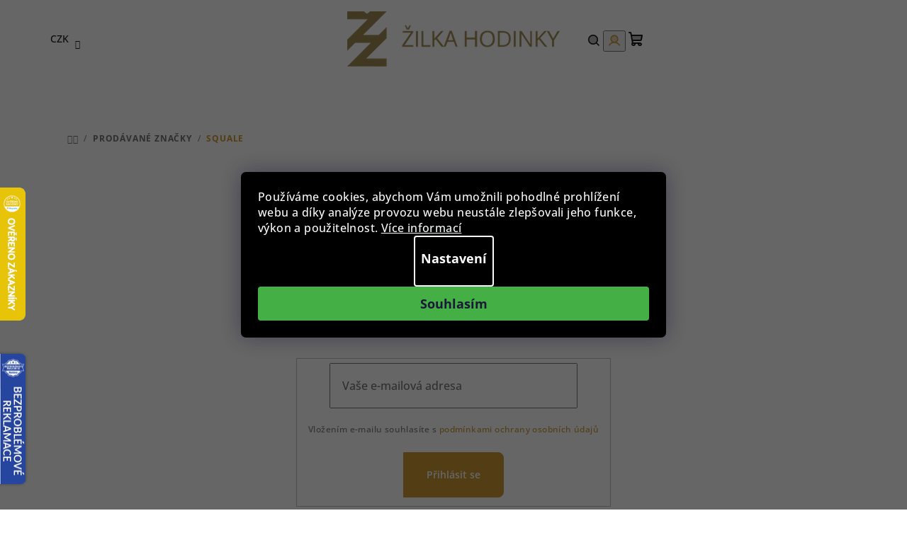

--- FILE ---
content_type: text/css; charset=utf-8
request_url: https://www.zilkahodinky.cz/user/documents/assets/css/zilka-edit-cz.v1.min.css?20241126_v4
body_size: 2404
content:
.noDisplay{display:none!important}.noWrap{white-space:nowrap!important}.noEvent{pointer-events:none!important}.noSelect{-webkit-user-select:none!important;-moz-user-select:none!important;-ms-user-select:none!important;user-select:none!important}.animate,.animate::before,.animate::after,.animate *,.animate *::before,.animate *::after{-webkit-transition:all .6s ease!important;-moz-transition:all .6s ease!important;-o-transition:all .6s ease!important;transition:all .6s ease!important}.noAnimate,.noAnimate::before,.noAnimate::after,.noAnimate *,.noAnimate *::before,.noAnimate *::after{-webkit-transition:none!important;-moz-transition:none!important;-o-transition:none!important;transition:none!important;-webkit-transition-property:none!important;-moz-transition-property:none!important;-o-transition-property:none!important;transition-property:none!important;-webkit-transition-duration:0s!important;-moz-transition-duration:0s!important;-o-transition-duration:0s!important;transition-duration:0s!important}.dBlock{display:block}.dMobile{display:block}.dDesktop{display:none}@media(min-width:768px){.dMobile{display:none}.dDesktop{display:block}}.modalAlert{padding:32px}#header>.header-top .navigation-tools{position:relative}.langMenu{display:flex;position:absolute;top:17px;left:60px;width:70px!important;margin:0;padding:0;pointer-events:none;justify-content:space-between}.langMenu .langItem{display:block;width:32px;height:22px;pointer-events:all}#header>.header-top .navigation-tools>.dropdown .langMenu{display:inline-block}#header>.header-top .navigation-buttons .langMenu{display:none}@media only screen and (max-width:767px){#header>.header-top .navigation-tools>.dropdown .langMenu{display:none}#header>.header-top .navigation-buttons .langMenu{display:flex;width:70px!important;justify-content:space-between}.langMenu{top:-2px;left:unset;right:160px}}.siteCookies.siteCookies--center{z-index:1001;display:flex;align-items:center;justify-content:center;width:100%!important;height:100%!important;padding:0;margin:0!important;background:rgba(0,0,0,0.6)!important}.siteCookies.siteCookies--center .siteCookies__form{max-width:600px;border-radius:7px;background-color:#000}.siteCookies.siteCookies--center .siteCookies__content,.siteCookies.siteCookies--center .siteCookies__text,.siteCookies.siteCookies--center .siteCookies__links,.siteCookies.siteCookies--center .siteCookies__buttonWrap{position:relative;display:block;top:unset;bottom:unset;margin:0;width:100%!important;max-width:unset;align-self:flex-start}.siteCookies.siteCookies--center .siteCookies__links{text-align:center}.siteCookies.siteCookies--center .siteCookies__link{display:block;margin:0 auto;padding:8px 8px 16px 8px;font-size:18px;color:#fff;background-color:#000}button.siteCookies__button.js-cookiesConsentSubmit{width:100%;font-size:18px;background-color:#44af45}#submit-order,#orderFormButton,#continue-order-button,button.add-to-cart-button,#cboxContent .extra.step a.btn-conversion{border-color:#009901!important;background-color:#009901!important}.overall-wrapper .benefit-banners-full-width,.overall-wrapper .footer-newsletter-full-width{background-color:#fff}#navigation .navigation-in>ul>li>a:hover{background-color:#fff}#navigation .navigation-in>ul>li.menu-item-2532,#navigation .navigation-in>ul>li.menu-item-2532 a,#navigation .navigation-in>ul>li.menu-item-2532 a:hover{border-radius:8px;background-color:#cd9934}#navigation .navigation-in>ul>li.menu-item-2532,#navigation .navigation-in>ul>li.menu-item-2532 *{color:#fff}#footer{background-color:#fff}.product .p .image{background-color:#fff}.price-save{padding:3px 6px;border-radius:8px;font-weight:bold;color:#e94b4b;background-color:#e94b4b}.price-save::first-letter {font-size:0}.hasPriceSave .price-save{color:#fff;background-color:#e94b4b;font-size:16px!important}.hasPriceSave .price-save::first-letter {font-size:inherit}@media only screen and (max-width:767px){.hasPriceSave .price-save{font-size:14px!important}}.products-block>div .p .p-in .p-in-in .name{min-height:54px}#filters .filter-sections .param-filter-top label[for='stock']{font-weight:bold}#filters .filter-sections form[action='/action/ProductsListing/setStockFilter/'] fieldset>div{width:100%!important}#filters #category-filter-hover{display:flex;flex-direction:column}#filters .filter-section-parametric[data-name='Dostupnost']{order:10}#filters .filter-section-parametric[data-name='Pohlaví']{order:20}#filters .filter-section-parametric[data-name='Barva ciferníku']{order:30}#filters .filter-section-parametric[data-name='Barva řemínku']{order:40}#filters .filter-section-parametric[data-name='Materiál řemínku']{order:50}#filters .filter-section-parametric[data-name='Funkce']{order:55}#filters .filter-section-parametric[data-name='Pohon strojku']{order:60}#filters .filter-section-parametric[data-name='Vodotěsnost']{order:70}#filters .filter-section-parametric[data-name='Ciferník']{order:80}#filters .filter-section-parametric[data-name='Sklíčko']{order:90}#filters .filter-section-parametric[data-name='Styl hodinek']{order:100}#filters .filter-section-parametric[data-name='Spona']{order:110}#filters .filter-section-parametric[data-name='Značka']{order:120;display:none!important}#filters .filter-section-manufacturer{order:130}#filters .slider-wrapper{order:150;width:100%}#filters .slider-wrapper[data-name='Cena']{order:150;width:100%}#filters .filter-section-count{order:200}#products .detail-parameter-delivery-info,#products-1 .detail-parameter-delivery-info,#products-2 .detail-parameter-delivery-info,#products-found .detail-parameter-delivery-info{color:#009901;font-size:15px}#manufacturersSearch{width:100%!important;height:2em!important;border:1px solid lightgray;padding:2px 8px}.manufacturersSearch+form{margin-bottom:1em}.manufacturersSwitch{margin:1em 0 2em 0}.p-detail .p-detail-inner .detail-parameter-delivery-info{color:#009901;font-weight:bold}.p-detail .p-detail-inner .p-price-wrapper .price-save{color:#fff;background-color:#e94b4b;border-radius:8px;padding:4px 8px;font-weight:bold}.p-detail-inner .p-to-cart-block .add-to-cart{justify-content:flex-start}.p-detail-inner .p-to-cart-block .add-to-cart-button{flex-grow:.5}.additionalProducts{margin:32px 0;padding:0}.additionalProducts ul{margin:0;padding:0;list-style:none}.additionalProducts ul li{margin:0 0 8px 0;padding:0;list-style:none}.additionalProducts .isDisabled{opacity:.5}.additionalProducts tr{margin:0;padding:0}.additionalProducts tr .tdButton{text-align:right}.additionalProducts tr .tdPrice,.additionalProducts tr .tdButton{opacity:1}.additionalProducts tr.notLoaded .tdPrice,.additionalProducts tr.notLoaded .tdButton{opacity:0}.additionalProducts tr td{margin:0;padding:4px 0;list-style:none}.additionalProducts tr td.tdSep::after,.additionalProducts tr td.tdNote.separator::after,.additionalProducts tr td.tdInput.separator::after{content:"";display:block;height:1px;margin:16px 0 16px 0;border-bottom:1px solid #dadada}.additionalProducts tr.noLine td.tdSep::after{border-bottom:none!important}.additionalProducts tr.lowHeight td.tdSep::after{margin:8px 0 8px 0}.additionalProducts h3{margin:16px 0 16px 0}.additionalProducts table tr:first-of-type h3{margin:0 0 16px 0}.additionalProducts .apAddButton{display:block;margin:0;padding:8px 16px;min-width:86px;height:32px}.additionalProducts .itemAdded .apAddButton{display:none}.additionalProducts .apAddButton::before{content:""!important;font-size:0;margin:0!important;padding:0!important}.additionalProducts .apRemoveButton{display:none;margin:0;padding:8px 16px;min-width:86px;height:32px;color:#fff;border-color:#d63500;background-color:#d63500}.additionalProducts .itemAdded .apRemoveButton{display:block}.additionalProducts .apLink,.additionalProducts .apInfoLink{display:inline-block;margin:0;padding:0}.additionalProducts .apLink:hover,.additionalProducts .apInfoLink:hover{text-decoration:underline}.additionalProducts .priceHolder{display:block;margin:0 16px;padding:0;min-width:62px;font-weight:bold;text-align:right}.additionalProducts .tooltipIcon{position:relative;display:inline-block;margin:0 16px 0 16px;font-size:0}.additionalProducts .tooltipIcon::after{content:'?';position:absolute;top:-2px;left:-8px;width:16px;height:16px;background:#75b32b;color:#fff;text-align:center;line-height:14px;font-size:12px;border:1px solid;border-radius:50%;font-weight:bold;font-family:monospace}.additionalProducts .apNote{resize:none;width:100%;padding:8px;border-radius:8px;border:1px solid #767676;outline:0;font-size:90%;-webkit-box-shadow:inset 2px 2px 8px 0 rgba(0,0,0,0.2);-moz-box-shadow:inset 2px 2px 8px 0 rgba(0,0,0,0.2);box-shadow:inset 2px 2px 8px 0 rgba(0,0,0,0.2)}.additionalProducts .apSelect{width:100%;max-width:100%;border:1px solid #767676;outline:0;font-size:90%;-webkit-box-shadow:inset 2px 2px 8px 0 rgba(0,0,0,0.2);-moz-box-shadow:inset 2px 2px 8px 0 rgba(0,0,0,0.2);box-shadow:inset 2px 2px 8px 0 rgba(0,0,0,0.2)}.additionalProducts .apItemInput{position:relative}.additionalProducts .apItemHelp{margin:0 0 4px 0;font-size:13px;line-height:16px}.additionalProducts .apSelect{position:relative;z-index:10}.additionalProducts .apSelect option{color:#666}.additionalProducts .apSelect option.placeholder{color:#b6b6b6}.additionalProducts .apPlaceholder{pointer-events:none;position:absolute;display:none;flex-direction:column;justify-content:center;align-items:flex-start;top:0;left:0;width:100%;height:100%;padding:.75em;padding-right:3em;z-index:20;color:#b6b6b6;font-size:90%}.additionalProducts .apPlaceholder.active{display:flex}.additionalProducts .apTitle{margin:4px 0;padding:0 0 4px 0;color:#666}.zh_noteDisplay .zh_noteItem small{font-size:12px}body.desktop .img404{display:none}body.type-page.id-404 #searchBox{width:50%;margin:2em auto}@media only screen and (max-width:1439px){body.type-page.id-404 #searchBox{width:80%}}@media only screen and (max-width:1199px){body.type-page.id-404 #searchBox{width:90%}}@media only screen and (max-width:767px){body.type-page.id-404 #searchBox{width:80%}}@media only screen and (max-width:479px){body.type-page.id-404 #searchBox{width:90%}}.flag.flag-discount{background-color:#e94b4b}.flag.flag-discount .price-standard{display:none}.flag.flag-discount .price-save{font-size:26px!important}

--- FILE ---
content_type: text/css; charset=utf-8
request_url: https://www.zilkahodinky.cz/user/documents/yanabel/main-banners.css?v=7
body_size: 576
content:
.main-wrapper {
  max-width: 1616px;
  margin: 0 auto;
  margin-top: 15px;
  padding: 0 30px;
  position: relative;
}
.main-banner__viewport {
  overflow: hidden;
  width: 100%;
}

.main-banner__container {
  display: flex;
  gap: 10px;
}

.main-banner {
  width: calc((100% - 20px) / 3);
  aspect-ratio: 0.739/1;
  background-position: center;
  background-repeat: no-repeat;
  background-size: cover;
  border-radius: 10px;
  flex-shrink: 0;
}

.main-banner__link {
  display: block;
  width: 100%;
  height: 100%;
}

.main-banner__first {
  background-image: url("https://www.zilkahodinky.cz/user/documents/upload/main-banners/3.png");
}
.main-banner__second {
  background-image: url("https://www.zilkahodinky.cz/user/documents/upload/main-banners/4.png");
}
.main-banner__third {
  background-image: url("https://www.zilkahodinky.cz/user/documents/upload/main-banners/5.png");
}

.prevArrow,
.nextArrow {
  display: none;
  position: absolute;
  top: 50%;
  width: 32px;
  height: 32px;
  font-size: 0px;
  border: none;
  border-radius: 50%;
  background: transparent;
  z-index: 100;
  cursor: pointer;
}
.prevArrow {
  left: 0px;
}
.nextArrow {
  right: 0px;
}

.main-wrapper .nextArrow::before,
.main-wrapper .prevArrow::before {
  content: "\e910" !important;
  position: absolute;
  top: 0;
  right: 0;
  padding: 0 !important;
  width: 32px !important;
  height: 32px;
  background: none !important;
  color: #dadada !important;
  font-size: 20px !important;
  font-family: "shoptet";
  font-weight: 400;
  line-height: 1.5;
}

.main-wrapper .nextArrow::before {
  content: "\e910" !important;
}
.main-wrapper .prevArrow::before {
  content: "\e90f" !important;
}

@media (max-width: 992px) {
  .main-banner__container {
    overflow-x: scroll;
  }
  .main-banner__container::-webkit-scrollbar {
    display: none;
  }

  .main-banner {
    width: calc((100% - 20px) / 2.15);
  }
}

@media (min-width: 768px) {
  .main-wrapper {
    padding: 0 40px;
  }
}

@media (max-width: 500px) {
  .main-wrapper {
    padding: 0 20px;
  }

  .main-banner {
    width: calc((100% - 20px) / 1.15);
  }
}


--- FILE ---
content_type: application/javascript; charset=utf-8
request_url: https://www.zilkahodinky.cz/user/documents/assets/js/zilka-edit-cz.v1.min.js?20241126_v4
body_size: 7895
content:
var zedit={};zedit.init=function(){this.serverUrl="https://www.zilkahodinky.cz";var a=Math.max((localStorage.zh_tabs?parseInt(localStorage.zh_tabs):0),0);a+=1;localStorage.zh_tabs=a;if(a===1){if(!localStorage.zh_notes){localStorage.zh_notes=(sessionStorage.zh_notes?sessionStorage.zh_notes:"")}}sessionStorage.removeItem("zh_notes");window.addEventListener("beforeunload",function(c){var d=Math.max((localStorage.zh_tabs?parseInt(localStorage.zh_tabs):0),0);d-=1;localStorage.zh_tabs=d;var b=false;performance.getEntriesByType("navigation").forEach(function(e){localStorage.zh_navigation=e.name;if(e.type==="reload"){b=true}});if(d<1&&!b){sessionStorage.zh_notes=localStorage.zh_notes;localStorage.removeItem("zh_notes");localStorage.removeItem("zh_tabs")}});$(document).on("ShoptetCartDeleteCartItem",function(b){zedit.product.updateAdditionalProducts()});zedit._cache={products:[]};zedit.gui.init();if($(".type-detail.type-product").length){zedit.product.init()}if($("body.ordering-process").length){zedit.orderingProcess.renderNotes()}};zedit.gui={init:function(){$(document).on("ready ShoptetDOMContentLoaded ShoptetDOMPageContentLoaded",function(){zedit.gui.initFilters()});zedit.gui.initLangMenu();zedit.gui.initFilters();zedit.gui.initHomepage();zedit.gui.initPage404();zedit.gui.initProductList();zedit.gui.initProductDetail()},initLangMenu:function(){var a="";a+="<div class='langMenu'>";a+="<a class='langItem' href='https://www.zilkahodinky.cz' target='_blank' title='Zilkahodinky.cz'>";a+="<img src='/user/documents/assets/img/flag_cz.svg' alt='Zilkahodinky.cz'>";a+="</a>";a+="<a class='langItem' href='https://www.zilkahodinky.sk' target='_blank' title='Zilkahodinky.sk'>";a+="<img src='/user/documents/assets/img/flag_sk.svg' alt='Zilkahodinky.sk'>";a+="</a>";a+="</div>";$("#header > .header-top .navigation-tools").append(a);$("#header > .header-top .navigation-buttons").prepend(a)},initFilters:function(){var b=function(){$("#filters .filter-sections .param-filter-top label[for='stock']").text(zedit.translation.getText("expressShipping"));var g=$("#filters > .filter-sections > div > div");if(g.length>0){for(var f=0;f<g.length;f++){var h=$(g[f]).find("h4").text();if(h){$(g[f]).attr("data-name",h)}}}};var c=[];var a=function(){var q=$("#filters #manufacturer-filter");q.addClass("otevreny");$("#filters #manufacturer-filter h4").click(function(i){if(q.hasClass("otevreny")){$("#manufacturersSwitch").addClass("noDisplay")}else{$("#manufacturersSwitch").removeClass("noDisplay")}});var j=$("#filters #manufacturer-filter form fieldset > div");for(var k=0;k<j.length;k++){var o=$(j[k]);var h=o.find("input").attr("data-filter-id");var p=o.find("label").clone();p.find(".filter-count").remove();var g=p.text();c.push({label:g,value:h});o.addClass("mf-filter mf-"+h);if(k>7&&!p.hasClass("active")){o.addClass("noDisplay")}}if($("#manufacturersSwitch").length===0){var m=zedit.translation.getText("showMore");var l=zedit.translation.getText("showLess");var f="";f+='<div class="manufacturersSwitch">';f+='<a href="#" id="manufacturersSwitch" class="showMore" data-showmore="'+m+'" data-showless="'+l+'">'+m+"</a>";f+="</div>";f=$(f);$("#filters #manufacturer-filter form").after(f);f.click(function(i){i.preventDefault();d()})}if($("#manufacturersSearch").length===0){var m=zedit.translation.getText("searchField");var n="";n+='<div class="manufacturersSearch ui-widget">';n+='<textarea id="manufacturersSearch" class="ui-autocomplete-input" placeholder="'+m+'" autocomplete="off" style="resize: none;"></textarea>';n+="</div>";n=$(n);$("#filters #manufacturer-filter h4").after(n);$("#manufacturersSearch").autocomplete({source:c,select:function(i,r){if(r.item&&r.item.value){e(r.item.value)}}})}};var e=function(h){var g=$(".mf-"+h);var f=g.find("input");f.trigger("click")};var d=function(){var g=$("#manufacturersSwitch");var l=g.hasClass("showMore")?true:false;if(l){g.removeClass("showMore");g.text(g.attr("data-showless"))}else{g.addClass("showMore");g.text(g.attr("data-showmore"))}var f=$("#filters #manufacturer-filter form fieldset > div");for(var h=0;h<f.length;h++){var j=$(f[h]);var k=j.find("label");if(l){j.removeClass("noDisplay")}else{if(h>7&&!k.hasClass("active")){j.addClass("noDisplay")}}}$("html, body").animate({scrollTop:$("#filters #manufacturer-filter").offset().top-$("#header").height()},400)};if($("#filters").length>0){b();a()}},initProductList:function(){var b=0;var e="";var d=[];var c=function(){var h=$(".products .product");for(var f=0;f<h.length;f++){var g=$(h[f]);if(!g.hasClass("hasPriceSave")){a(g)}}};var a=function(h){var f=h.find(".price-save");var g=f.text().trim();g=g.replace("(","").replace(")","").trim();f.text(g);h.addClass("hasPriceSave")};c();$(document).on("ready ShoptetDOMContentLoaded ShoptetDOMPageContentLoaded",function(){c()})},initProductDetail:function(){if($("body.type-product.type-detail").length>0){$(".shp-tabs-holder > ul > li").removeClass("active");$(".shp-tabs-holder > ul > li[data-testid='tabExtendedDescription']").addClass("active");$("#tab-content > div").removeClass("active in");$("#tab-content #extendedDescription").addClass("active in")}},initPage404:function(){var f=[];var a=function(k,m){var i=zedit.utils.getPriceId(k);var l=zedit.utils.getProductId(k);var j="";j+='<div class="p-tools">';j+='<form action="/action/Cart/addCartItem/" method="post" class="pr-action">';j+='<input type="hidden" name="language" value="cs">';j+='<input type="hidden" name="priceId" value="'+i+'">';j+='<input type="hidden" name="productId" value="'+l+'">';j+='<button type="submit" class="btn btn-cart add-to-cart-button" data-testid="addToCart">';j+='<span><i class="icon-cart"></i>'+zedit.translation.getText("basketButton")+"</span>";j+="</button>";j+="</form>";j+="</div>";j=$(j);if(f[m.url]){f[m.url].find(".prices").after(j)}};var d=function(o){var k=o.find("a").attr("href");var j=o.find(".top-products-name").text().trim();var n=o.find(".top-products-content strong").text().trim();var i=o.find("img").attr("src");var l=i.split("/related/");if(Array.isArray(l)&&l.length===2){i=l[0]+"/detail/"+l[1]}var m="";m+='<div class="product">';m+='<div class="p">';m+='<a href="'+k+'" class="image">';m+='<img src="'+i+'" data-src="'+i+'" alt="'+j+'">';m+="</a>";m+='<div class="p-in">';m+='<div class="p-in-in">';m+='<a href="'+k+'" class="name"><span>'+j+"</span></a>";m+="</div>";m+='<div class="p-bottom">';m+="<div>";m+='<div class="prices">';m+='<div class="price price-final"><strong>'+n+"</strong></div>";m+="</div>";m+="</div>";m+="</div>";m+="</div>";m+="</div>";m+="</div>";m=$(m);f[k]=m;zedit.utils.loadProductHtml(k,a,{url:k});return m};if($("body.type-page.id-404").length>0){var h=$('<div id="searchBox"></div>');var c=$("#formSearchForm").clone();$("article").append(h);h.append(c);var g=$('<div id="products" class="products products-page products-block"></div>');$("article").append(g);var e=$(".sidebar .top-products li");if(e.length>0){var b=Math.min(e.length,9);for(var b=0;b<9;b++){g.append(d($(e[b])))}}$("article").append($("article .img404"))}},initHomepage:function(){if($("body.in-index").length===1){var a=function(){var d=$(".overall-wrapper #content .full-width.benefit-banners-full-width");var c=d.next();if(c.find("#fvStudio-component-topproduct").length===1){d.before(c);clearInterval(b);b=null}};var b=setInterval(function(c){a()},100)}},openModal:function(a){if(a){shoptet.modal.open({html:a,width:"100%",maxWidth:"680px"})}}};zedit.product={init:function(){var a=dataLayer[0].shoptet.product.currentCategory;if(a.indexOf("Hodinky |")===0){zedit.product.initAdditionalProducts()}},initAdditionalProducts:function(){var l=dataLayer[0].shoptet.product.priceWithVat;var o=dataLayer[0].shoptet.currency;var q=function(i){zedit.gui.openModal("<div class='modalAlert'><p>Zadejte prosím:<br><b>"+i+"</b></p></div>")};var m=function(){if(o==="CZK"){return u()}else{if(o==="EUR"){return a()}}return 0};var u=function(){if(l<=6000){return 1}else{if(l<=15000){return 2}else{if(l<=25000){return 3}else{if(l<=40000){return 4}else{if(l<=100000){return 5}}}}}return 0};var a=function(){if(l<=250){return 1}else{if(l<=630){return 2}else{if(l<=1050){return 3}else{if(l<=1680){return 4}else{if(l<=4200){return 5}}}}}return 0};var w=function(z,A){var i=zedit.utils.getPriceText(z);var y=$("#ap_"+A.code);if(y.length){y.attr("data-productGuid",zedit.utils.getProductGuid(z));y.attr("data-productId",parseInt(zedit.utils.getProductId(z)));y.attr("data-priceId",parseInt(zedit.utils.getPriceId(z)));y.find(".tdPrice").append("<span class='priceHolder'>"+i+"</span>");y.removeClass("notLoaded")}};var v=function(A){var y="";y+="<tr id='ap_"+A.code+"' class='apItemRow "+(A.note?"yesNote":"noNote")+"' data-code='"+A.code+"' "+(A.excluded?"data-excluded='"+A.excluded.join(";")+"' ":"")+"class='notLoaded'>";y+="<td class='tdTitle'><a href='"+A.url+"' target='_blank' title='"+A.title+"' class='apLink'>"+A.title+"</a>";if(A.tooltip){y+="<span class='tooltipIcon show-tooltip' title='"+A.tooltip+"' data-original-title='"+A.tooltip+"'>&nbsp;</span>"}if(A.link){y+="<a href='"+A.link.url+"' target='_blank' title='"+A.link.title+"' class='apInfoLink'>"+A.link.title+"</a>"}y+="</td>";y+="<td class='tdPrice'></td>";y+="<td class='tdButton'><button class='btn btn-conversion add-to-cart-button apAddButton' data-code='"+A.code+"'>Přidat</button>";y+="<button class='btn apRemoveButton' data-code='"+A.code+"'>Odebrat</button></td>";y+="</tr>";if(A.note){y+="<tr id='ap_"+A.code+"_note' class='apItemNote' data-code='"+A.code+"'><td class='tdNote' colspan='3'>";if(A.help){y+="<div class='apItemHelp' data-code='"+A.code+"'>"+A.help+"</div>"}y+="<input id='"+zedit.utils.createUID([A.code,"note"])+"' type='text' value='' class='form-control apNote' placeholder='"+A.note+"'>";y+="</td></tr>"}if(A.inputs){for(var z=0;z<A.inputs.length;z++){if(x[A.inputs[z]]){y+="<tr id='ap_"+A.code+"_input' class='apItemInput' data-code='"+A.code+"'><td class='tdInput' colspan='3'>";y+=x[A.inputs[z]].html;y+="</td></tr>"}}}y+="<tr id='ap_"+A.code+"_sep' class='apItemSep' data-code='"+A.code+"'><td class='tdSep' colspan='3'>";y+="</td></tr>";return y};var s=function(i){$("#ap_"+i).addClass("noEvent noSelect isDisabled");$("#ap_"+i+"_note").addClass("noEvent noSelect isDisabled");$("#ap_"+i+"_input").addClass("noEvent noSelect isDisabled")};var n=function(i){$("#ap_"+i).removeClass("noEvent noSelect isDisabled");$("#ap_"+i+"_note").removeClass("noEvent noSelect isDisabled");$("#ap_"+i+"_input").removeClass("noEvent noSelect isDisabled")};var p=function(y){var z=$(y);var i=$(z.parent().find(".apPlaceholder"));if(z.length&&i.length){if(z.val().trim()===""){i.addClass("active")}else{i.removeClass("active")}}};var k=[{code:"GRA",url:"/gravirovani/",title:"Gravírování",tooltip:"Možné pouze jen při platbě předem. Personalizované předměty nelze vracet. Dodání objednávky se posune zhruba o 5 pracovních dnů",note:"Text gravírování",excluded:["VRA1","VRA2","VRA3","VRA4","VRA5"],inputs:["gra"],help:"Prosím napište text gravírování a klikněte Přidat"},{code:"ZKRA",url:"/zkraceni-reminku/",title:"Zkrácení řemínku",tooltip:"Možné pouze jen při platbě předem. Pokud zboží vrátíte v zákonné lhůtě, od celkové částky k vrácení Vám bude odečtena cena služby 149 Kč vč. DPH",note:"Velikost zápěstí (mm)",link:{url:"/jak-zmerit-zapesti-x31200/",title:"Jak změřit zápěstí?"}},{code:"DAR",url:"/darkove-baleni/",title:"Dárkové balení",tooltip:""},{code:"LES",url:"/rozlesteni-vicka-strojku/",title:"Rozleštění víčka strojku",tooltip:""}];var x={};var h={level_1:{vra:{code:"VRA1",url:"/prodlouzene-vraceni-zbozi-pro-hodinky-do-6-000-kc/",excluded:["GRA"]},zar:{code:"ZAR1",url:"/prodlouzena-zaruka-o-1-rok-do-6-000-kc/"}},level_2:{vra:{code:"VRA2",url:"/prodlouzene-vraceni-zbozi-pro-hodinky-do-15-000-kc/",excluded:["GRA"]},zar:{code:"ZAR2",url:"/prodlouzena-zaruka-o-1-rok-do-15-000-kc/"}},level_3:{vra:{code:"VRA3",url:"/prodlouzene-vraceni-zbozi-pro-hodinky-do-25-000-kc/",excluded:["GRA"]},zar:{code:"ZAR3",url:"/prodlouzena-zaruka-o-1-rok-do-25-000-kc/"}},level_4:{vra:{code:"VRA4",url:"/prodlouzene-vraceni-zbozi-pro-hodinky-do-40-000-kc/",excluded:["GRA"]},zar:{code:"ZAR4",url:"/prodlouzena-zaruka-o-1-rok-do-40-000-kc/"}},level_5:{vra:{code:"VRA5",url:"/prodlouzene-vraceni-zbozi-pro-hodinky-do-100-000-kc/",excluded:["GRA"]},zar:{code:"ZAR5",url:"/prodlouzena-zaruka-o-1-rok-do-100-000-kc/"}}};var b={vra:{title:"Možnost vrátit zboží do 6 měsíců",tooltip:"Do 6 měsíců můžete nenošené hodinky vrátit, dostane za ně poukaz v plné výši na další nákup"},zar:{title:"Prodloužit záruku o 1 rok",tooltip:"V případě uplatnění Vám hodinky opravíme, vyměníme či vystavíme dobropis v plné výši pořizovací ceny"}};var c="<div id='additionalProducts' class='additionalProducts'>";c+="<table>";c+="<tr><td colspan='3'><h3>Individualizace</h3></td></tr>";for(var t=0;t<k.length;t++){var j=k[t];c+=v(j);zedit.utils.loadProductHtml(j.url,w,j)}var r=m();if(r){var g=h["level_"+r];var d=Object.assign(g.vra,b.vra);var f=Object.assign(g.zar,b.zar);c+="<tr><td colspan='3'><h3>Doplňkové služby</h3></td></tr>";c+=v(d);c+=v(f);zedit.utils.loadProductHtml(d.url,w,d);zedit.utils.loadProductHtml(f.url,w,f)}c+="</table>";c+="</div>";c=$(c);$(".p-detail .p-data-wrapper #product-detail-form").before(c);$("#ap_GRA_sep").after($("#ap_LES_sep"));$("#ap_GRA_sep").after($("#ap_LES"));$("#ap_GRA_sep").addClass("noLine lowHeight");var e=$("#additionalProducts tr");for(var t=0;t<e.length;t++){$(e[t]).find(".apAddButton").click(function(i){var F=$(i.currentTarget).attr("data-code");var E=$("#ap_"+F).attr("data-excluded");var z=$("#ap_"+F+"_note");var B=$("#ap_"+F+"_input");var y=false;var A=false;var C=[];if(z.length){var H=z.find(".apNote").val().trim();if(H.length>0){y=true}else{C.push(z.find(".apNote").attr("placeholder"))}}else{y=true}if(B.length){var G=B.find(".apInput").val().trim();if(G.length>0){A=true}else{C.push(B.find(".apInput").attr("placeholder"))}}else{A=true}if(C.length>0){q(C.join("<br>"))}else{if(y&&A){zedit.product.addToCart(F)}}if(y&&A&&E){E=E.split(";");for(var D=0;D<E.length;D++){s(E[D])}}});$(e[t]).find(".apRemoveButton").click(function(A){var y=$(A.currentTarget).attr("data-code");var i=$("#ap_"+y).attr("data-excluded");zedit.product.removeFromCard(y);if(i){i=i.split(";");for(var z=0;z<i.length;z++){n(i[z])}}});$(e[t]).find(".apSelect").change(function(i){p($(i.currentTarget))});p($(e[t]).find(".apSelect"))}window.initTooltips&&initTooltips()},updateAdditionalProducts:function(){var c=function(g){var j=zedit.utils.getProductNotes();for(var h in j){var e=j[h];if(!g[e.code]){delete j[h]}else{for(var f in e.notes){var i=e.notes[f];if(!g[i.code]){delete e.notes[f]}}for(var f in e.products){var i=e.products[f];if(!g[i.code]){delete e.products[f]}}}}zedit.utils.setProductNotes(j)};var d=function(h){var f=function(i){$("#ap_"+i).addClass("noEvent noSelect isDisabled");$("#ap_"+i+"_note").addClass("noEvent noSelect isDisabled");$("#ap_"+i+"_input").addClass("noEvent noSelect isDisabled")};var o=function(i){$("#ap_"+i).removeClass("noEvent noSelect isDisabled");$("#ap_"+i+"_note").removeClass("noEvent noSelect isDisabled");$("#ap_"+i+"_input").removeClass("noEvent noSelect isDisabled")};var n=function(i){if(i){i=i.split(";");for(var r=0;r<i.length;r++){f(i[r])}}};var e=function(i){if(i){i=i.split(";");for(var r=0;r<i.length;r++){o(i[r])}}};var p=dataLayer[0].shoptet.product.code;if(!h[p]){$(".apItemNote .apNote").val("");$(".apItemNote").removeClass("noEvent noSelect");$(".apItemInput .apInput").val("");$(".apItemInput .apInput").change();$(".apItemInput").removeClass("noEvent noSelect");$(".apItemRow").removeClass("itemAdded");$(".apItemRow").removeAttr("data-itemId")}else{var g=$("#additionalProducts .apItemRow");for(var k=0;k<g.length;k++){var q=$(g[k]).attr("data-code");if(!h[q]){$("#ap_"+q+"_note .apNote").val("");$("#ap_"+q+"_note").removeClass("noEvent noSelect");$("#ap_"+q+"_input .apInput").val("");$("#ap_"+q+"_input .apInput").change();$("#ap_"+q+"_input").removeClass("noEvent noSelect");$("#ap_"+q).removeClass("itemAdded");$("#ap_"+q).removeAttr("data-itemId");e($("#ap_"+q).attr("data-excluded"))}else{var m=zedit.utils.getProductNoteText(p,q);var j=zedit.utils.getProductNoteText(p,q,$("#ap_"+q+"_input .apInput").attr("id"));var l=zedit.utils.getProductAdditional(p,q);if(m||l){$("#ap_"+q+"_note .apNote").val(m);$("#ap_"+q+"_note").addClass("noEvent noSelect");$("#ap_"+q+"_input .apInput").val(j);$("#ap_"+q+"_input .apInput").change();$("#ap_"+q+"_input").addClass("noEvent noSelect");$("#ap_"+q).addClass("itemAdded");$("#ap_"+q).attr("data-itemId",h[q].itemId);n($("#ap_"+q).attr("data-excluded"))}else{$("#ap_"+q+"_note .apNote").val("");$("#ap_"+q+"_note").removeClass("noEvent noSelect");$("#ap_"+q+"_input .apInput").val("");$("#ap_"+q+"_input .apInput").change();$("#ap_"+q+"_input").removeClass("noEvent noSelect");$("#ap_"+q).removeClass("itemAdded");$("#ap_"+q).removeAttr("data-itemId");e($("#ap_"+q).attr("data-excluded"))}}}}};var b=function(e){zedit.orderingProcess.renderNotes()};var a=function(e){c(e);if($(".type-detail.type-product").length){d(e)}if($("body.ordering-process").length){b(e)}};zedit.product.getItemsFromCard(a)},addNote:function(b){var j=zedit.utils.getProductNotes();var k=dataLayer[0].shoptet.product.id;var n=dataLayer[0].shoptet.product.code;var e=dataLayer[0].shoptet.product.guid;var l=dataLayer[0].shoptet.product.name;var i=parseInt($(".p-detail .p-detail-inner input[name='priceId']").attr("value"));if(!j[n]){j[n]={name:l,url:location.pathname,id:k,code:n,guid:e,priceId:i,notes:{},products:{}}}var h=$("#ap_"+b);var d=$("#ap_"+b+"_note .apNote");var o=$("#ap_"+b+"_input .apInput");var g=[];var a=h.find(".apLink").attr("title");var m="ANO";if(d.length){a=d.attr("placeholder");m=d.val().trim();g.push({id:d.attr("id"),name:a,text:m})}var f=h.find(".apLink").attr("title");var c="";if(o.length){f=o.attr("placeholder");c=o.val().trim();g.push({id:o.attr("id"),name:f,text:c})}if(h.length&&d.length){j[n].notes[b]={name:h.find(".apLink").attr("title"),url:h.find(".apLink").attr("href"),id:parseInt(h.attr("data-productId")),code:b,guid:h.attr("data-productGuid"),priceId:parseInt(h.attr("data-priceId")),itemId:h.attr("data-itemId"),notes:g}}j[n].products[b]={name:h.find(".apLink").attr("title"),url:h.find(".apLink").attr("href"),id:parseInt(h.attr("data-productId")),code:b,guid:h.attr("data-productGuid"),priceId:parseInt(h.attr("data-priceId")),itemId:h.attr("data-itemId")};zedit.utils.setProductNotes(j)},removeNote:function(b){var c=zedit.utils.getProductNotes();var a=dataLayer[0].shoptet.product.code;if(c[a]&&c[a].notes[b]){delete c[a].notes[b]}if(c[a]&&c[a].products[b]){delete c[a].products[b]}zedit.utils.setProductNotes(c)},addToCart:function(b){function a(h,e,j){var k=j.payload.cartItems;for(var f=0;f<k.length;f++){if(k[f].priceId===e){var l=$("#ap_"+h);var d=$("#ap_"+h+"_note");var g=$("#ap_"+h+"_input");if(l.length){d.addClass("noEvent noSelect");g.addClass("noEvent noSelect");l.addClass("itemAdded");l.attr("data-itemId",k[f].itemId);l.attr("data-priceId",k[f].priceId)}}}}function c(e,d){$("body").addClass("ajax-pending");$.ajax({type:"POST",url:zedit.serverUrl+"/action/Cart/addCartItem/",data:{simple_ajax_cart:1,productId:e,priceId:d,language:"cs",amount:1},error:function(){console.log("Product not added !")},success:function(g,h,f){$("body").removeClass("ajax-pending");a(b,d,g);zedit.product.addNote(b);shoptet.cart.updateCartButton(g.payload.count,g.payload.price);delete shoptet.events.cartLoaded;setTimeout((function(){hideSpinner()}),shoptet.config.dismissTimeout);hideSpinner();shoptet.global.hideContentWindows()}})}switch(b){case"GRA":c(392046,391818);break;case"ZKRA":c(392052,391821);break;case"DAR":c(403571,403412);break;case"LES":c(444003,444027);break;case"VRA1":c(403574,403415);break;case"VRA2":c(403577,403418);break;case"VRA3":c(403580,403421);break;case"VRA4":c(403583,403424);break;case"VRA5":c(403586,403427);break;case"ZAR1":c(403589,403430);break;case"ZAR2":c(403592,403433);break;case"ZAR3":c(403595,403436);break;case"ZAR4":c(403598,403439);break;case"ZAR5":c(403601,403442);break}},removeFromCard:function(d){function b(g,f){$("body").addClass("ajax-pending");$.ajax({type:"POST",url:zedit.serverUrl+"/action/Cart/deleteCartItem/",data:{simple_ajax_cart:1,itemId:g,priceId:f,language:"cs",amount:1},error:function(){console.log("Product not removed !")},success:function(i,j,h){$("body").removeClass("ajax-pending");$("#ap_"+d+"_note .apNote").val("");$("#ap_"+d+"_note").removeClass("noEvent noSelect");$("#ap_"+d+"_input .apInput").val("");$("#ap_"+d+"_input .apInput").change();$("#ap_"+d+"_input").removeClass("noEvent noSelect");$("#ap_"+d).removeClass("itemAdded");$("#ap_"+d).removeAttr("data-itemId");zedit.product.removeNote(d);shoptet.cart.updateCartButton(i.payload.count,i.payload.price);delete shoptet.events.cartLoaded;setTimeout((function(){hideSpinner()}),shoptet.config.dismissTimeout);hideSpinner();shoptet.global.hideContentWindows()}})}var c=$("#ap_"+d);if(c.length){var a=c.attr("data-itemId");var e=c.attr("data-priceId");b(a,e)}},getItemsFromCard:function(a){$.ajax({type:"POST",url:zedit.serverUrl+"/action/Cart/GetCartContent/",data:{simple_ajax_cart:1},error:function(){a&&a({})},success:function(e,d,h){var k=$(e.payload.content);var b=k.find(".cart-table tr[data-micro='cartItem']");var g={};for(var f=0;f<b.length;f++){var c=$(b[f]);var j=c.attr("data-micro-sku");g[j]={name:c.find(".main-link").text().trim(),url:c.find(".main-link").attr("href"),id:0,code:j,guid:c.attr("data-micro-identifier"),priceId:parseInt(c.find(".p-name input[name='priceId']").val()),itemId:c.find(".p-name input[name='itemId']").val()}}a&&a(g)}})}};zedit.orderingProcess={renderNotes:function(){var a=function(m){var k=".cart-table tr[data-micro-sku=";var i=".p-name";if(m===2||m===3){k=".cart-items .cart-item[data-micro-sku=";i=".cart-item-name"}var n=zedit.utils.getProductNotes();var h="";for(var e in n){var c="";var b=n[e];var g=$(k+"'"+b.code+"']");var q=g.find(i);if(q.length){var d="";for(var j in b.notes){var f=b.notes[j];var p=$(k+"'"+f.code+"']");var l=p.find(i);for(var o=0;o<f.notes.length;o++){d+=f.notes[o].name+": "+f.notes[o].text+"\n";c+="<div class='zh_noteItem'><small><span class='zh_noteName'>"+f.notes[o].name+": </span><span class='zh_noteText'>"+f.notes[o].text+"</span></small></div>"}}if(d){h+=b.name+"\n"+d;h+="\n"}}if(c){if(q.find(".zh_noteDisplay").length){$(q.find(".zh_noteDisplay").get(0)).html(c)}else{q.append("<div class='zh_noteDisplay'>"+c+"</div>")}}else{q.find(".zh_noteDisplay").remove()}}if(h){$("#checkoutContent #add-note").prop("checked",true);$("#checkoutContent #add-note").prop("disabled",true);$("#checkoutContent #note").addClass("visible");$("#checkoutContent #note #remark").val(h)}};if($(".ordering-process.in-kosik").length){a(1)}if($(".ordering-process.in-krok-1").length){a(2)}if($(".ordering-process.in-krok-2").length){a(3)}if($(".ordering-process.in-dekujeme").length){zedit.utils.removeProductNotes()}}};zedit.utils={loadProductHtml:function(a,e,c){if(zedit._cache.products&&zedit._cache.products[a]){e&&e(zedit._cache.products[a],c)}var d=function(g,h){if(h==="success"){var f=$(g.responseText);zedit._cache.products[a]=f;e&&e(zedit._cache.products[a],c)}};var b=$.ajax({type:"POST",url:a,complete:d})},getDeliveryText:function(e){if(e){for(var c=0;c<e.length;c++){var a=$(e[c]);var d=a.find(".row-header-label").text().trim();if(d==="Dostupnost:"){var b=a.find("td a").text().trim();return b}}}return""},getProductId:function(a){if(a){return $(a).find(".p-detail .p-detail-inner input[name='productId']").attr("value")}return""},getProductGuid:function(a){if(a){return $(a).find(".p-detail .p-detail-inner meta[itemprop='identifier']").attr("content")}return""},getPriceId:function(a){if(a){return $(a).find(".p-detail .p-detail-inner input[name='priceId']").attr("value")}return""},getPriceText:function(a){if(a){return $(a).find(".p-detail .p-data-wrapper .price-final-holder").text().trim()}return""},getProductNotes:function(){var a=localStorage.getItem("zh_notes");return a?JSON.parse(a):{}},setProductNotes:function(a){a=JSON.stringify(a||{});localStorage.setItem("zh_notes",a)},removeProductNotes:function(){localStorage.removeItem("zh_notes")},getProductNote:function(b,a){var c=zedit.utils.getProductNotes();if(c[b]&&c[b].notes&&c[b].notes[a]){return c[b].notes[a]}return null},getProductNoteText:function(d,b,f){var e=zedit.utils.getProductNotes();if(e[d]&&e[d].notes&&e[d].notes[b]){var a=e[d].notes[b];if(a.notes&&a.notes.length){if(f){for(var c=0;c<a.notes.length;c++){if(a.notes[c].id===f){return a.notes[c].text}}}else{return a.notes[0].text}}}return""},getProductAdditional:function(b,a){var c=zedit.utils.getProductNotes();if(c[b]&&c[b].products&&c[b].products[a]){return c[b].products[a]}return null},createUID:function(a){a=a||[];a.push(new Date().getTime());a.push(URL.createObjectURL(new Blob()).slice(-8));return a.join("-")}};zedit.translation={text:{basketButton:"Do košíku",expressShipping:"Skladem, expresní odeslání",showMore:"Zobrazit další",showLess:"Skrýt ostatní",searchField:"Hledat"},getText:function(a){if(this.text[a]){return this.text[a]}return""}};zedit.net={};zedit.net.getCookie=function(b,a){var e=""+document.cookie;var d=e.indexOf(b);if(d===-1){return a?a:""}var c=e.indexOf(";",d);if(c===-1){c=e.length}return decodeURIComponent(e.substring(d+b.length+1,c))};zedit.net.setCookie=function(b,d,a,f,c,e){d=encodeURIComponent(d);if(c){d+=";domain="+c}if(a){d+=";expires="+a}if(f){d+=";path="+f}if(e){d+=";secure"}document.cookie=b+"="+d};zedit.net.getExpires=function(b){b=b||0;var a=new Date();a.setTime(a.getTime()+(b*24*60*60*1000));return a.toGMTString()};$(document).ready(function(){zedit.init()});